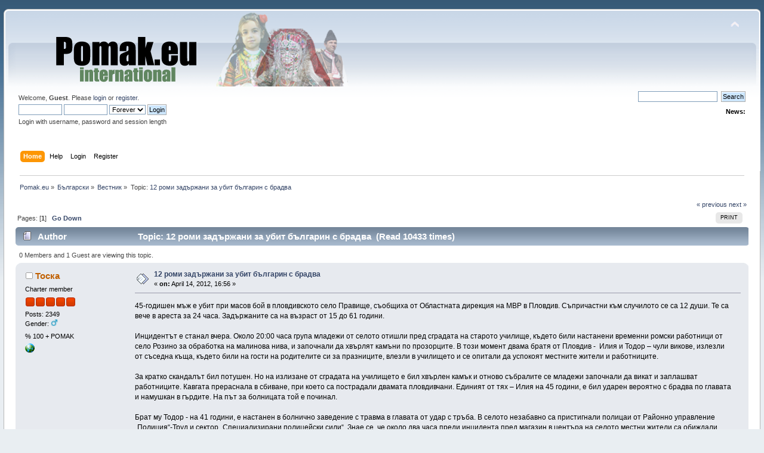

--- FILE ---
content_type: text/html; charset=UTF-8
request_url: https://www.pomak.eu/board/index.php/topic,4747.0.html?PHPSESSID=57t40vpdkc7prq4rv3vrfmderl
body_size: 7813
content:
<!DOCTYPE html PUBLIC "-//W3C//DTD XHTML 1.0 Transitional//EN" "http://www.w3.org/TR/xhtml1/DTD/xhtml1-transitional.dtd">
<html xmlns="http://www.w3.org/1999/xhtml">
<head>
	<link rel="stylesheet" type="text/css" href="https://www.pomak.eu/board/Themes/default/css/index.css?fin20" />
	<link rel="stylesheet" type="text/css" href="https://www.pomak.eu/board/Themes/default/css/webkit.css" />
	<script type="text/javascript" src="https://www.pomak.eu/board/Themes/default/scripts/script.js?fin20"></script>
	<script type="text/javascript" src="https://www.pomak.eu/board/Themes/default/scripts/theme.js?fin20"></script>
	<script type="text/javascript"><!-- // --><![CDATA[
		var smf_theme_url = "https://www.pomak.eu/board/Themes/default";
		var smf_default_theme_url = "https://www.pomak.eu/board/Themes/default";
		var smf_images_url = "https://www.pomak.eu/board/Themes/default/images";
		var smf_scripturl = "https://www.pomak.eu/board/index.php?PHPSESSID=57t40vpdkc7prq4rv3vrfmderl&amp;";
		var smf_iso_case_folding = false;
		var smf_charset = "UTF-8";
		var ajax_notification_text = "Loading...";
		var ajax_notification_cancel_text = "Cancel";
	// ]]></script>
	<meta http-equiv="Content-Type" content="text/html; charset=UTF-8" />
	<meta name="description" content="12 роми задържани за убит българин с брадва" />
	<meta name="keywords" content="pomak pomakca breznitsa kornitsa rhodopes language kaba gaida folklor bulgarian turkish greece slavic muslim community" />
	<title>12 роми задържани за убит българин с брадва</title>
	<link rel="canonical" href="https://www.pomak.eu/board/index.php?topic=4747.0" />
	<link rel="help" href="https://www.pomak.eu/board/index.php?PHPSESSID=57t40vpdkc7prq4rv3vrfmderl&amp;action=help" />
	<link rel="search" href="https://www.pomak.eu/board/index.php?PHPSESSID=57t40vpdkc7prq4rv3vrfmderl&amp;action=search" />
	<link rel="contents" href="https://www.pomak.eu/board/index.php?PHPSESSID=57t40vpdkc7prq4rv3vrfmderl&amp;" />
	<link rel="alternate" type="application/rss+xml" title="Pomak.eu - RSS" href="https://www.pomak.eu/board/index.php?PHPSESSID=57t40vpdkc7prq4rv3vrfmderl&amp;type=rss;action=.xml" />
	<link rel="index" href="https://www.pomak.eu/board/index.php/board,50.0.html?PHPSESSID=57t40vpdkc7prq4rv3vrfmderl" />
	<script type="text/javascript">
		function smfAutoTask()
		{
			var tempImage = new Image();
			tempImage.src = "https://www.pomak.eu/board/index.php?PHPSESSID=57t40vpdkc7prq4rv3vrfmderl&amp;scheduled=mailq;ts=1768755482";
		}
		window.setTimeout("smfAutoTask();", 1);
	</script>
		<script type="text/javascript" src="https://www.pomak.eu/board/Themes/default/scripts/captcha.js"></script>
</head>
<body>
<div id="wrapper" style="width: 99%">
	<div id="header"><div class="frame">
		<div id="top_section">
			<h1 class="forumtitle">
				<a href="https://www.pomak.eu/board/index.php?PHPSESSID=57t40vpdkc7prq4rv3vrfmderl&amp;"><img src="https://www.pomak.eu/board/Themes/default/images/logo.png" alt="Pomak.eu" /></a>
			</h1>
			<img id="upshrink" src="https://www.pomak.eu/board/Themes/default/images/upshrink.png" alt="*" title="Shrink or expand the header." style="display: none;" />
			<img id="smflogo" src="https://www.pomak.eu/board/Themes/default/images/smflogo.png" alt="Simple Machines Forum" title="Simple Machines Forum" />
		</div>
		<div id="upper_section" class="middletext">
			<div class="user">
				<script type="text/javascript" src="https://www.pomak.eu/board/Themes/default/scripts/sha1.js"></script>
				<form id="guest_form" action="https://www.pomak.eu/board/index.php?PHPSESSID=57t40vpdkc7prq4rv3vrfmderl&amp;action=login2" method="post" accept-charset="UTF-8"  onsubmit="hashLoginPassword(this, '610db5faeeac3ec5586c4af8ffdc1d28');">
					<div class="info">Welcome, <strong>Guest</strong>. Please <a href="https://www.pomak.eu/board/index.php?PHPSESSID=57t40vpdkc7prq4rv3vrfmderl&amp;action=login">login</a> or <a href="https://www.pomak.eu/board/index.php?PHPSESSID=57t40vpdkc7prq4rv3vrfmderl&amp;action=register">register</a>.</div>
					<input type="text" name="user" size="10" class="input_text" />
					<input type="password" name="passwrd" size="10" class="input_password" />
					<select name="cookielength">
						<option value="60">1 Hour</option>
						<option value="1440">1 Day</option>
						<option value="10080">1 Week</option>
						<option value="43200">1 Month</option>
						<option value="-1" selected="selected">Forever</option>
					</select>
					<input type="submit" value="Login" class="button_submit" /><br />
					<div class="info">Login with username, password and session length</div>
					<input type="hidden" name="hash_passwrd" value="" /><input type="hidden" name="bfaeed19e" value="610db5faeeac3ec5586c4af8ffdc1d28" />
				</form>
			</div>
			<div class="news normaltext">
				<form id="search_form" action="https://www.pomak.eu/board/index.php?PHPSESSID=57t40vpdkc7prq4rv3vrfmderl&amp;action=search2" method="post" accept-charset="UTF-8">
					<input type="text" name="search" value="" class="input_text" />&nbsp;
					<input type="submit" name="submit" value="Search" class="button_submit" />
					<input type="hidden" name="advanced" value="0" />
					<input type="hidden" name="topic" value="4747" /></form>
				<h2>News: </h2>
				<p></p>
			</div>
		</div>
		<br class="clear" />
		<script type="text/javascript"><!-- // --><![CDATA[
			var oMainHeaderToggle = new smc_Toggle({
				bToggleEnabled: true,
				bCurrentlyCollapsed: false,
				aSwappableContainers: [
					'upper_section'
				],
				aSwapImages: [
					{
						sId: 'upshrink',
						srcExpanded: smf_images_url + '/upshrink.png',
						altExpanded: 'Shrink or expand the header.',
						srcCollapsed: smf_images_url + '/upshrink2.png',
						altCollapsed: 'Shrink or expand the header.'
					}
				],
				oThemeOptions: {
					bUseThemeSettings: false,
					sOptionName: 'collapse_header',
					sSessionVar: 'bfaeed19e',
					sSessionId: '610db5faeeac3ec5586c4af8ffdc1d28'
				},
				oCookieOptions: {
					bUseCookie: true,
					sCookieName: 'upshrink'
				}
			});
		// ]]></script>
		<div id="main_menu">
			<ul class="dropmenu" id="menu_nav">
				<li id="button_home">
					<a class="active firstlevel" href="https://www.pomak.eu/board/index.php?PHPSESSID=57t40vpdkc7prq4rv3vrfmderl&amp;">
						<span class="last firstlevel">Home</span>
					</a>
				</li>
				<li id="button_help">
					<a class="firstlevel" href="https://www.pomak.eu/board/index.php?PHPSESSID=57t40vpdkc7prq4rv3vrfmderl&amp;action=help">
						<span class="firstlevel">Help</span>
					</a>
				</li>
				<li id="button_login">
					<a class="firstlevel" href="https://www.pomak.eu/board/index.php?PHPSESSID=57t40vpdkc7prq4rv3vrfmderl&amp;action=login">
						<span class="firstlevel">Login</span>
					</a>
				</li>
				<li id="button_register">
					<a class="firstlevel" href="https://www.pomak.eu/board/index.php?PHPSESSID=57t40vpdkc7prq4rv3vrfmderl&amp;action=register">
						<span class="last firstlevel">Register</span>
					</a>
				</li>
			</ul>
		</div>
		<br class="clear" />
	</div></div>
	<div id="content_section"><div class="frame">
		<div id="main_content_section">
	<div class="navigate_section">
		<ul>
			<li>
				<a href="https://www.pomak.eu/board/index.php?PHPSESSID=57t40vpdkc7prq4rv3vrfmderl&amp;"><span>Pomak.eu</span></a> &#187;
			</li>
			<li>
				<a href="https://www.pomak.eu/board/index.php?PHPSESSID=57t40vpdkc7prq4rv3vrfmderl&amp;#c3"><span>Български</span></a> &#187;
			</li>
			<li>
				<a href="https://www.pomak.eu/board/index.php/board,50.0.html?PHPSESSID=57t40vpdkc7prq4rv3vrfmderl"><span>Bестник</span></a> &#187;
			</li>
			<li class="last">Topic: 
				<a href="https://www.pomak.eu/board/index.php/topic,4747.0.html?PHPSESSID=57t40vpdkc7prq4rv3vrfmderl"><span>12 роми задържани за убит българин с брадва</span></a>
			</li>
		</ul>
	</div>
			<a id="top"></a>
			<a id="msg84783"></a>
			<div class="pagesection">
				<div class="nextlinks"><a href="https://www.pomak.eu/board/index.php/topic,4747.0/prev_next,prev.html?PHPSESSID=57t40vpdkc7prq4rv3vrfmderl#new">&laquo; previous</a> <a href="https://www.pomak.eu/board/index.php/topic,4747.0/prev_next,next.html?PHPSESSID=57t40vpdkc7prq4rv3vrfmderl#new">next &raquo;</a></div>
		<div class="buttonlist floatright">
			<ul>
				<li><a class="button_strip_print" href="https://www.pomak.eu/board/index.php?PHPSESSID=57t40vpdkc7prq4rv3vrfmderl&amp;action=printpage;topic=4747.0" rel="new_win nofollow"><span class="last">Print</span></a></li>
			</ul>
		</div>
				<div class="pagelinks floatleft">Pages: [<strong>1</strong>]   &nbsp;&nbsp;<a href="#lastPost"><strong>Go Down</strong></a></div>
			</div>
			<div id="forumposts">
				<div class="cat_bar">
					<h3 class="catbg">
						<img src="https://www.pomak.eu/board/Themes/default/images/topic/normal_post.gif" align="bottom" alt="" />
						<span id="author">Author</span>
						Topic: 12 роми задържани за убит българин с брадва &nbsp;(Read 10433 times)
					</h3>
				</div>
				<p id="whoisviewing" class="smalltext">0 Members and 1 Guest are viewing this topic.
				</p>
				<form action="https://www.pomak.eu/board/index.php?PHPSESSID=57t40vpdkc7prq4rv3vrfmderl&amp;action=quickmod2;topic=4747.0" method="post" accept-charset="UTF-8" name="quickModForm" id="quickModForm" style="margin: 0;" onsubmit="return oQuickModify.bInEditMode ? oQuickModify.modifySave('610db5faeeac3ec5586c4af8ffdc1d28', 'bfaeed19e') : false">
				<div class="windowbg">
					<span class="topslice"><span></span></span>
					<div class="post_wrapper">
						<div class="poster">
							<h4>
								<img src="https://www.pomak.eu/board/Themes/default/images/useroff.gif" alt="Offline" />
								<a href="https://www.pomak.eu/board/index.php?PHPSESSID=57t40vpdkc7prq4rv3vrfmderl&amp;action=profile;u=1" title="View the profile of Тоска">Тоска</a>
							</h4>
							<ul class="reset smalltext" id="msg_84783_extra_info">
								<li class="membergroup">Charter member</li>
								<li class="stars"><img src="https://www.pomak.eu/board/Themes/default/images/staradmin.gif" alt="*" /><img src="https://www.pomak.eu/board/Themes/default/images/staradmin.gif" alt="*" /><img src="https://www.pomak.eu/board/Themes/default/images/staradmin.gif" alt="*" /><img src="https://www.pomak.eu/board/Themes/default/images/staradmin.gif" alt="*" /><img src="https://www.pomak.eu/board/Themes/default/images/staradmin.gif" alt="*" /></li>
								<li class="postcount">Posts: 2349</li>
								<li class="gender">Gender: <img class="gender" src="https://www.pomak.eu/board/Themes/default/images/Male.gif" alt="Male" /></li>
								<li class="blurb">% 100 + POMAK</li>
								<li class="profile">
									<ul>
										<li><a href="http://www.pomak.eu" title="" target="_blank" rel="noopener noreferrer" class="new_win"><img src="https://www.pomak.eu/board/Themes/default/images/www_sm.gif" alt="" /></a></li>
									</ul>
								</li>
							</ul>
						</div>
						<div class="postarea">
							<div class="flow_hidden">
								<div class="keyinfo">
									<div class="messageicon">
										<img src="https://www.pomak.eu/board/Themes/default/images/post/xx.gif" alt="" />
									</div>
									<h5 id="subject_84783">
										<a href="https://www.pomak.eu/board/index.php/topic,4747.msg84783.html?PHPSESSID=57t40vpdkc7prq4rv3vrfmderl#msg84783" rel="nofollow">12 роми задържани за убит българин с брадва</a>
									</h5>
									<div class="smalltext">&#171; <strong> on:</strong> April 14, 2012, 16:56 &#187;</div>
									<div id="msg_84783_quick_mod"></div>
								</div>
							</div>
							<div class="post">
								<div class="inner" id="msg_84783">45-годишен мъж е убит при масов бой в пловдивското село Правище, съобщиха от Областната дирекция на МВР в Пловдив. Съпричастни към случилото се са 12 души. Те са вече в ареста за 24 часа. Задържаните са на възраст от 15 до 61 години.<br />&nbsp;<br />Инцидентът е станал вчера. Около 20:00 часа група младежи от селото отишли пред сградата на старото училище, където били настанени временни ромски работници от село Розино за обработка на малинова нива, и започнали да хвърлят камъни по прозорците. В този момент двама братя от Пловдив -&nbsp; Илия и Тодор – чули викове, излезли от съседна къща, където били на гости на родителите си за празниците, влезли в училището и се опитали да успокоят местните жители и работниците.<br />&nbsp;<br />За кратко скандалът бил потушен. Но на излизане от сградата на училището е бил хвърлен камък и отново събралите се младежи започнали да викат и заплашват работниците. Кавгата прераснала в сбиване, при което са пострадали двамата пловдивчани. Единият от тях – Илия на 45 години, е бил ударен вероятно с брадва по главата и намушкан в гърдите. На път за болницата той е починал.<br />&nbsp;<br />Брат му Тодор - на 41 години, е настанен в болнично заведение с травма в главата от удар с тръба. В селото незабавно са пристигнали полицаи от Районно управление „Полиция“-Труд и сектор „Специализирани полицейски сили“. Знае се, че около два часа преди инцидента пред магазин в центъра на селото местни жители са обиждали трима от наетите работници, които били в магазина да пазаруват. В Правище има засилено полицейско присъствие за предотвратяване на инциденти и недопускане ескалиране на напрежението. В момента се извършват разпити на задържаните роми.<br /><br />24 часа<br /></div>
							</div>
						</div>
						<div class="moderatorbar">
							<div class="smalltext modified" id="modified_84783">
							</div>
							<div class="smalltext reportlinks">
								<img src="https://www.pomak.eu/board/Themes/default/images/ip.gif" alt="" />
								Logged
							</div>
						</div>
					</div>
					<span class="botslice"><span></span></span>
				</div>
				<hr class="post_separator" />
				<a id="msg84791"></a>
				<div class="windowbg2">
					<span class="topslice"><span></span></span>
					<div class="post_wrapper">
						<div class="poster">
							<h4>
								<img src="https://www.pomak.eu/board/Themes/default/images/useroff.gif" alt="Offline" />
								<a href="https://www.pomak.eu/board/index.php?PHPSESSID=57t40vpdkc7prq4rv3vrfmderl&amp;action=profile;u=5627" title="View the profile of KaraIbrahim">KaraIbrahim</a>
							</h4>
							<ul class="reset smalltext" id="msg_84791_extra_info">
								<li class="membergroup">Moderator</li>
								<li class="stars"><img src="https://www.pomak.eu/board/Themes/default/images/starmod.gif" alt="*" /><img src="https://www.pomak.eu/board/Themes/default/images/starmod.gif" alt="*" /><img src="https://www.pomak.eu/board/Themes/default/images/starmod.gif" alt="*" /><img src="https://www.pomak.eu/board/Themes/default/images/starmod.gif" alt="*" /><img src="https://www.pomak.eu/board/Themes/default/images/starmod.gif" alt="*" /></li>
								<li class="postcount">Posts: 1282</li>
								<li class="gender">Gender: <img class="gender" src="https://www.pomak.eu/board/Themes/default/images/Male.gif" alt="Male" /></li>
								<li class="profile">
									<ul>
									</ul>
								</li>
							</ul>
						</div>
						<div class="postarea">
							<div class="flow_hidden">
								<div class="keyinfo">
									<div class="messageicon">
										<img src="https://www.pomak.eu/board/Themes/default/images/post/xx.gif" alt="" />
									</div>
									<h5 id="subject_84791">
										<a href="https://www.pomak.eu/board/index.php/topic,4747.msg84791.html?PHPSESSID=57t40vpdkc7prq4rv3vrfmderl#msg84791" rel="nofollow">Re: 12 роми задържани за убит българин с брадва</a>
									</h5>
									<div class="smalltext">&#171; <strong>Reply #1 on:</strong> April 14, 2012, 22:42 &#187;</div>
									<div id="msg_84791_quick_mod"></div>
								</div>
							</div>
							<div class="post">
								<div class="inner" id="msg_84791">&nbsp; Да започнат разследването от младежите,които са хвърляли камъни!Не е нормално да отиде човек някъде да работи,а в замяна на това да го замерят с камъни.А може би е по-възпитателно същите тези младежи да започнат да работят - с възпитателна цел?Като за начало в тухларната.<br />&nbsp; Имаше някога такова наказание - 15 дни в тухларната.На много народ е дала акъл тази&nbsp; &quot;институция&quot;&nbsp; <img src="https://www.pomak.eu/board/Smileys/default/wink.gif" alt=";&#41;" title="Wink" class="smiley" /></div>
							</div>
						</div>
						<div class="moderatorbar">
							<div class="smalltext modified" id="modified_84791">
							</div>
							<div class="smalltext reportlinks">
								<img src="https://www.pomak.eu/board/Themes/default/images/ip.gif" alt="" />
								Logged
							</div>
						</div>
					</div>
					<span class="botslice"><span></span></span>
				</div>
				<hr class="post_separator" />
				<a id="msg84797"></a>
				<div class="windowbg">
					<span class="topslice"><span></span></span>
					<div class="post_wrapper">
						<div class="poster">
							<h4>
								<img src="https://www.pomak.eu/board/Themes/default/images/useroff.gif" alt="Offline" />
								<a href="https://www.pomak.eu/board/index.php?PHPSESSID=57t40vpdkc7prq4rv3vrfmderl&amp;action=profile;u=1753" title="View the profile of Subeyi Kurt">Subeyi Kurt</a>
							</h4>
							<ul class="reset smalltext" id="msg_84797_extra_info">
								<li class="postgroup">Forum fan</li>
								<li class="stars"><img src="https://www.pomak.eu/board/Themes/default/images/star.gif" alt="*" /><img src="https://www.pomak.eu/board/Themes/default/images/star.gif" alt="*" /><img src="https://www.pomak.eu/board/Themes/default/images/star.gif" alt="*" /><img src="https://www.pomak.eu/board/Themes/default/images/star.gif" alt="*" /><img src="https://www.pomak.eu/board/Themes/default/images/star.gif" alt="*" /></li>
								<li class="postcount">Posts: 3439</li>
								<li class="gender">Gender: <img class="gender" src="https://www.pomak.eu/board/Themes/default/images/Male.gif" alt="Male" /></li>
								<li class="profile">
									<ul>
									</ul>
								</li>
							</ul>
						</div>
						<div class="postarea">
							<div class="flow_hidden">
								<div class="keyinfo">
									<div class="messageicon">
										<img src="https://www.pomak.eu/board/Themes/default/images/post/xx.gif" alt="" />
									</div>
									<h5 id="subject_84797">
										<a href="https://www.pomak.eu/board/index.php/topic,4747.msg84797.html?PHPSESSID=57t40vpdkc7prq4rv3vrfmderl#msg84797" rel="nofollow">Re: 12 роми задържани за убит българин с брадва</a>
									</h5>
									<div class="smalltext">&#171; <strong>Reply #2 on:</strong> April 14, 2012, 23:54 &#187;</div>
									<div id="msg_84797_quick_mod"></div>
								</div>
							</div>
							<div class="post">
								<div class="inner" id="msg_84797">Представате си ромите след 50 години. Cигурно ще бъдат като лавина. Горко им на някои, особенно ксенофобските чeшити. <img src="https://www.pomak.eu/board/Smileys/default/cheesy.gif" alt="&#58;D" title="Cheesy" class="smiley" /> <img src="https://www.pomak.eu/board/Smileys/default/cheesy.gif" alt="&#58;D" title="Cheesy" class="smiley" /></div>
							</div>
						</div>
						<div class="moderatorbar">
							<div class="smalltext modified" id="modified_84797">
							</div>
							<div class="smalltext reportlinks">
								<img src="https://www.pomak.eu/board/Themes/default/images/ip.gif" alt="" />
								Logged
							</div>
						</div>
					</div>
					<span class="botslice"><span></span></span>
				</div>
				<hr class="post_separator" />
				<a id="msg84798"></a>
				<div class="windowbg2">
					<span class="topslice"><span></span></span>
					<div class="post_wrapper">
						<div class="poster">
							<h4>
								<img src="https://www.pomak.eu/board/Themes/default/images/useroff.gif" alt="Offline" />
								<a href="https://www.pomak.eu/board/index.php?PHPSESSID=57t40vpdkc7prq4rv3vrfmderl&amp;action=profile;u=5612" title="View the profile of skoti3">skoti3</a>
							</h4>
							<ul class="reset smalltext" id="msg_84798_extra_info">
								<li class="postgroup">Forum fan</li>
								<li class="stars"><img src="https://www.pomak.eu/board/Themes/default/images/star.gif" alt="*" /><img src="https://www.pomak.eu/board/Themes/default/images/star.gif" alt="*" /><img src="https://www.pomak.eu/board/Themes/default/images/star.gif" alt="*" /><img src="https://www.pomak.eu/board/Themes/default/images/star.gif" alt="*" /><img src="https://www.pomak.eu/board/Themes/default/images/star.gif" alt="*" /></li>
								<li class="postcount">Posts: 565</li>
								<li class="profile">
									<ul>
									</ul>
								</li>
							</ul>
						</div>
						<div class="postarea">
							<div class="flow_hidden">
								<div class="keyinfo">
									<div class="messageicon">
										<img src="https://www.pomak.eu/board/Themes/default/images/post/xx.gif" alt="" />
									</div>
									<h5 id="subject_84798">
										<a href="https://www.pomak.eu/board/index.php/topic,4747.msg84798.html?PHPSESSID=57t40vpdkc7prq4rv3vrfmderl#msg84798" rel="nofollow">Re: 12 роми задържани за убит българин с брадва</a>
									</h5>
									<div class="smalltext">&#171; <strong>Reply #3 on:</strong> April 15, 2012, 00:09 &#187;</div>
									<div id="msg_84798_quick_mod"></div>
								</div>
							</div>
							<div class="post">
								<div class="inner" id="msg_84798">Абе Субигу ти си същия ксенофоб. Може да пробваме, когато ти доведем цигани за съседи. Та за това не правете, защото и вие ще пищите от тях. Познавам една българка мюсюлманка, която хич не ги обича, защото си е патила от тях.</div>
							</div>
						</div>
						<div class="moderatorbar">
							<div class="smalltext modified" id="modified_84798">
							</div>
							<div class="smalltext reportlinks">
								<img src="https://www.pomak.eu/board/Themes/default/images/ip.gif" alt="" />
								Logged
							</div>
						</div>
					</div>
					<span class="botslice"><span></span></span>
				</div>
				<hr class="post_separator" />
				<a id="msg84800"></a>
				<div class="windowbg">
					<span class="topslice"><span></span></span>
					<div class="post_wrapper">
						<div class="poster">
							<h4>
								<img src="https://www.pomak.eu/board/Themes/default/images/useroff.gif" alt="Offline" />
								<a href="https://www.pomak.eu/board/index.php?PHPSESSID=57t40vpdkc7prq4rv3vrfmderl&amp;action=profile;u=1753" title="View the profile of Subeyi Kurt">Subeyi Kurt</a>
							</h4>
							<ul class="reset smalltext" id="msg_84800_extra_info">
								<li class="postgroup">Forum fan</li>
								<li class="stars"><img src="https://www.pomak.eu/board/Themes/default/images/star.gif" alt="*" /><img src="https://www.pomak.eu/board/Themes/default/images/star.gif" alt="*" /><img src="https://www.pomak.eu/board/Themes/default/images/star.gif" alt="*" /><img src="https://www.pomak.eu/board/Themes/default/images/star.gif" alt="*" /><img src="https://www.pomak.eu/board/Themes/default/images/star.gif" alt="*" /></li>
								<li class="postcount">Posts: 3439</li>
								<li class="gender">Gender: <img class="gender" src="https://www.pomak.eu/board/Themes/default/images/Male.gif" alt="Male" /></li>
								<li class="profile">
									<ul>
									</ul>
								</li>
							</ul>
						</div>
						<div class="postarea">
							<div class="flow_hidden">
								<div class="keyinfo">
									<div class="messageicon">
										<img src="https://www.pomak.eu/board/Themes/default/images/post/xx.gif" alt="" />
									</div>
									<h5 id="subject_84800">
										<a href="https://www.pomak.eu/board/index.php/topic,4747.msg84800.html?PHPSESSID=57t40vpdkc7prq4rv3vrfmderl#msg84800" rel="nofollow">Re: 12 роми задържани за убит българин с брадва</a>
									</h5>
									<div class="smalltext">&#171; <strong>Reply #4 on:</strong> April 15, 2012, 00:59 &#187;</div>
									<div id="msg_84800_quick_mod"></div>
								</div>
							</div>
							<div class="post">
								<div class="inner" id="msg_84800"><div class="quoteheader"><div class="topslice_quote"><a href="https://www.pomak.eu/board/index.php/topic,4747.msg84798.html?PHPSESSID=57t40vpdkc7prq4rv3vrfmderl#msg84798">Quote from: skoti3 on April 15, 2012, 00:09</a></div></div><blockquote class="bbc_standard_quote">Абе Субигу ти си същия ксенофоб. Може да пробваме, когато ти доведем цигани за съседи. Та за това не правете, защото и вие ще пищите от тях. Познавам една българка мюсюлманка, която хич не ги обича, защото си е патила от тях.<br /></blockquote><div class="quotefooter"><div class="botslice_quote"></div></div>В нашият град имаше цигани но мюсулмани и с тях нямаше никакви проблеми.<br />За да си по-обективен би трябвало да поживeeш с тях като циганин и да вникнеш по-отблизо на проблемите с които се срещат ромите. Какво ли би чувствал един беден циганин когато гледа как един поп на 150 кг се вози на Мерцедес. Естественно че той ще изгуби всякакво равнодушие и ще изпадне в дълбока депресия.&nbsp; Само с oмраза нищо не може да се постигне. Пробвайте с много обич и уважание. Споделете си имуществото и хляба и ще видите че нещата ще се променят. Така викат социолозите. <img src="https://www.pomak.eu/board/Smileys/default/wink.gif" alt=";&#41;" title="Wink" class="smiley" /></div>
							</div>
						</div>
						<div class="moderatorbar">
							<div class="smalltext modified" id="modified_84800">
							</div>
							<div class="smalltext reportlinks">
								<img src="https://www.pomak.eu/board/Themes/default/images/ip.gif" alt="" />
								Logged
							</div>
						</div>
					</div>
					<span class="botslice"><span></span></span>
				</div>
				<hr class="post_separator" />
				<a id="msg84803"></a>
				<div class="windowbg2">
					<span class="topslice"><span></span></span>
					<div class="post_wrapper">
						<div class="poster">
							<h4>
								<img src="https://www.pomak.eu/board/Themes/default/images/useroff.gif" alt="Offline" />
								<a href="https://www.pomak.eu/board/index.php?PHPSESSID=57t40vpdkc7prq4rv3vrfmderl&amp;action=profile;u=5612" title="View the profile of skoti3">skoti3</a>
							</h4>
							<ul class="reset smalltext" id="msg_84803_extra_info">
								<li class="postgroup">Forum fan</li>
								<li class="stars"><img src="https://www.pomak.eu/board/Themes/default/images/star.gif" alt="*" /><img src="https://www.pomak.eu/board/Themes/default/images/star.gif" alt="*" /><img src="https://www.pomak.eu/board/Themes/default/images/star.gif" alt="*" /><img src="https://www.pomak.eu/board/Themes/default/images/star.gif" alt="*" /><img src="https://www.pomak.eu/board/Themes/default/images/star.gif" alt="*" /></li>
								<li class="postcount">Posts: 565</li>
								<li class="profile">
									<ul>
									</ul>
								</li>
							</ul>
						</div>
						<div class="postarea">
							<div class="flow_hidden">
								<div class="keyinfo">
									<div class="messageicon">
										<img src="https://www.pomak.eu/board/Themes/default/images/post/xx.gif" alt="" />
									</div>
									<h5 id="subject_84803">
										<a href="https://www.pomak.eu/board/index.php/topic,4747.msg84803.html?PHPSESSID=57t40vpdkc7prq4rv3vrfmderl#msg84803" rel="nofollow">Re: 12 роми задържани за убит българин с брадва</a>
									</h5>
									<div class="smalltext">&#171; <strong>Reply #5 on:</strong> April 15, 2012, 14:06 &#187;</div>
									<div id="msg_84803_quick_mod"></div>
								</div>
							</div>
							<div class="post">
								<div class="inner" id="msg_84803">Не виждам голяма разлика между циганите било то мюсюлмани и християни, това не ги прави различни. Да вярно измежду циганите има и хора, които са успели в живота, и заслужават уважение, но голяма част от тях не. И мани това какво ще каже един цигани ако види поп с мерцедес, това го казват всички. Нещо друже много генерилизираш , тези богатите попове са на най-високо ниво с този лукс. Един поп на село и обикновен поп на град едвам свързва двата края, същото важи и за духновниците в Исляма на по високо ниво. И твоя пример за богатия поп е все едно дадеш пример с един богат политик от български произход и да слагаш под общ знаменател всички българи, по твоята логика и богатия Ахмед Доган да го сравниш с всички мюсюлмани.</div>
							</div>
						</div>
						<div class="moderatorbar">
							<div class="smalltext modified" id="modified_84803">
							</div>
							<div class="smalltext reportlinks">
								<img src="https://www.pomak.eu/board/Themes/default/images/ip.gif" alt="" />
								Logged
							</div>
						</div>
					</div>
					<span class="botslice"><span></span></span>
				</div>
				<hr class="post_separator" />
				</form>
			</div>
			<a id="lastPost"></a>
			<div class="pagesection">
				
		<div class="buttonlist floatright">
			<ul>
				<li><a class="button_strip_print" href="https://www.pomak.eu/board/index.php?PHPSESSID=57t40vpdkc7prq4rv3vrfmderl&amp;action=printpage;topic=4747.0" rel="new_win nofollow"><span class="last">Print</span></a></li>
			</ul>
		</div>
				<div class="pagelinks floatleft">Pages: [<strong>1</strong>]   &nbsp;&nbsp;<a href="#top"><strong>Go Up</strong></a></div>
				<div class="nextlinks_bottom"><a href="https://www.pomak.eu/board/index.php/topic,4747.0/prev_next,prev.html?PHPSESSID=57t40vpdkc7prq4rv3vrfmderl#new">&laquo; previous</a> <a href="https://www.pomak.eu/board/index.php/topic,4747.0/prev_next,next.html?PHPSESSID=57t40vpdkc7prq4rv3vrfmderl#new">next &raquo;</a></div>
			</div>
	<div class="navigate_section">
		<ul>
			<li>
				<a href="https://www.pomak.eu/board/index.php?PHPSESSID=57t40vpdkc7prq4rv3vrfmderl&amp;"><span>Pomak.eu</span></a> &#187;
			</li>
			<li>
				<a href="https://www.pomak.eu/board/index.php?PHPSESSID=57t40vpdkc7prq4rv3vrfmderl&amp;#c3"><span>Български</span></a> &#187;
			</li>
			<li>
				<a href="https://www.pomak.eu/board/index.php/board,50.0.html?PHPSESSID=57t40vpdkc7prq4rv3vrfmderl"><span>Bестник</span></a> &#187;
			</li>
			<li class="last">Topic: 
				<a href="https://www.pomak.eu/board/index.php/topic,4747.0.html?PHPSESSID=57t40vpdkc7prq4rv3vrfmderl"><span>12 роми задържани за убит българин с брадва</span></a>
			</li>
		</ul>
	</div>
			<div id="moderationbuttons"></div>
			<div class="plainbox" id="display_jump_to">&nbsp;</div>
		<br class="clear" />
				<script type="text/javascript" src="https://www.pomak.eu/board/Themes/default/scripts/topic.js"></script>
				<script type="text/javascript"><!-- // --><![CDATA[
					if ('XMLHttpRequest' in window)
					{
						var oQuickModify = new QuickModify({
							sScriptUrl: smf_scripturl,
							bShowModify: false,
							iTopicId: 4747,
							sTemplateBodyEdit: '\n\t\t\t\t\t\t\t\t<div id="quick_edit_body_container" style="width: 90%">\n\t\t\t\t\t\t\t\t\t<div id="error_box" style="padding: 4px;" class="error"><' + '/div>\n\t\t\t\t\t\t\t\t\t<textarea class="editor" name="message" rows="12" style="width: 100%; margin-bottom: 10px;" tabindex="1">%body%<' + '/textarea><br />\n\t\t\t\t\t\t\t\t\t<input type="hidden" name="bfaeed19e" value="610db5faeeac3ec5586c4af8ffdc1d28" />\n\t\t\t\t\t\t\t\t\t<input type="hidden" name="topic" value="4747" />\n\t\t\t\t\t\t\t\t\t<input type="hidden" name="msg" value="%msg_id%" />\n\t\t\t\t\t\t\t\t\t<div class="righttext">\n\t\t\t\t\t\t\t\t\t\t<input type="submit" name="post" value="Save" tabindex="2" onclick="return oQuickModify.modifySave(\'610db5faeeac3ec5586c4af8ffdc1d28\', \'bfaeed19e\');" accesskey="s" class="button_submit" />&nbsp;&nbsp;<input type="submit" name="cancel" value="Cancel" tabindex="3" onclick="return oQuickModify.modifyCancel();" class="button_submit" />\n\t\t\t\t\t\t\t\t\t<' + '/div>\n\t\t\t\t\t\t\t\t<' + '/div>',
							sTemplateSubjectEdit: '<input type="text" style="width: 90%;" name="subject" value="%subject%" size="80" maxlength="80" tabindex="4" class="input_text" />',
							sTemplateBodyNormal: '%body%',
							sTemplateSubjectNormal: '<a hr'+'ef="https://www.pomak.eu/board/index.php?PHPSESSID=57t40vpdkc7prq4rv3vrfmderl&amp;'+'?topic=4747.msg%msg_id%#msg%msg_id%" rel="nofollow">%subject%<' + '/a>',
							sTemplateTopSubject: 'Topic: %subject% &nbsp;(Read 10433 times)',
							sErrorBorderStyle: '1px solid red'
						});

						aJumpTo[aJumpTo.length] = new JumpTo({
							sContainerId: "display_jump_to",
							sJumpToTemplate: "<label class=\"smalltext\" for=\"%select_id%\">Jump to:<" + "/label> %dropdown_list%",
							iCurBoardId: 50,
							iCurBoardChildLevel: 0,
							sCurBoardName: "Bестник",
							sBoardChildLevelIndicator: "==",
							sBoardPrefix: "=> ",
							sCatSeparator: "-----------------------------",
							sCatPrefix: "",
							sGoButtonLabel: "go"
						});

						aIconLists[aIconLists.length] = new IconList({
							sBackReference: "aIconLists[" + aIconLists.length + "]",
							sIconIdPrefix: "msg_icon_",
							sScriptUrl: smf_scripturl,
							bShowModify: false,
							iBoardId: 50,
							iTopicId: 4747,
							sSessionId: "610db5faeeac3ec5586c4af8ffdc1d28",
							sSessionVar: "bfaeed19e",
							sLabelIconList: "Message Icon",
							sBoxBackground: "transparent",
							sBoxBackgroundHover: "#ffffff",
							iBoxBorderWidthHover: 1,
							sBoxBorderColorHover: "#adadad" ,
							sContainerBackground: "#ffffff",
							sContainerBorder: "1px solid #adadad",
							sItemBorder: "1px solid #ffffff",
							sItemBorderHover: "1px dotted gray",
							sItemBackground: "transparent",
							sItemBackgroundHover: "#e0e0f0"
						});
					}
				// ]]></script>
			<script type="text/javascript"><!-- // --><![CDATA[
				var verificationpostHandle = new smfCaptcha("https://www.pomak.eu/board/index.php?PHPSESSID=57t40vpdkc7prq4rv3vrfmderl&amp;action=verificationcode;vid=post;rand=d5e70d98940cb550d326e607ff01dca9", "post", 1);
			// ]]></script>
		</div>
	</div></div>
	<div id="footer_section"><div class="frame">
		<ul class="reset">
			<li class="copyright">
			<span class="smalltext" style="display: inline; visibility: visible; font-family: Verdana, Arial, sans-serif;"><a href="https://www.pomak.eu/board/index.php?PHPSESSID=57t40vpdkc7prq4rv3vrfmderl&amp;action=credits" title="Simple Machines Forum" target="_blank" class="new_win">SMF 2.0.19</a> |
 <a href="https://www.simplemachines.org/about/smf/license.php" title="License" target="_blank" class="new_win">SMF &copy; 2021</a>, <a href="https://www.simplemachines.org" title="Simple Machines" target="_blank" class="new_win">Simple Machines</a> | <a id="button_agreement" href="https://www.pomak.eu/board/index.php?PHPSESSID=57t40vpdkc7prq4rv3vrfmderl&amp;action=agreement"><span>Terms and Policies</span></a>
			</span></li>
			<li><a id="button_xhtml" href="http://validator.w3.org/check?uri=referer" target="_blank" class="new_win" title="Valid XHTML 1.0!"><span>XHTML</span></a></li>
			<li><a id="button_rss" href="https://www.pomak.eu/board/index.php?PHPSESSID=57t40vpdkc7prq4rv3vrfmderl&amp;action=.xml;type=rss" class="new_win"><span>RSS</span></a></li>
			<li class="last"><a id="button_wap2" href="https://www.pomak.eu/board/index.php?PHPSESSID=57t40vpdkc7prq4rv3vrfmderl&amp;wap2" class="new_win"><span>WAP2</span></a></li>
		</ul>
	</div></div>
</div>
</body></html>